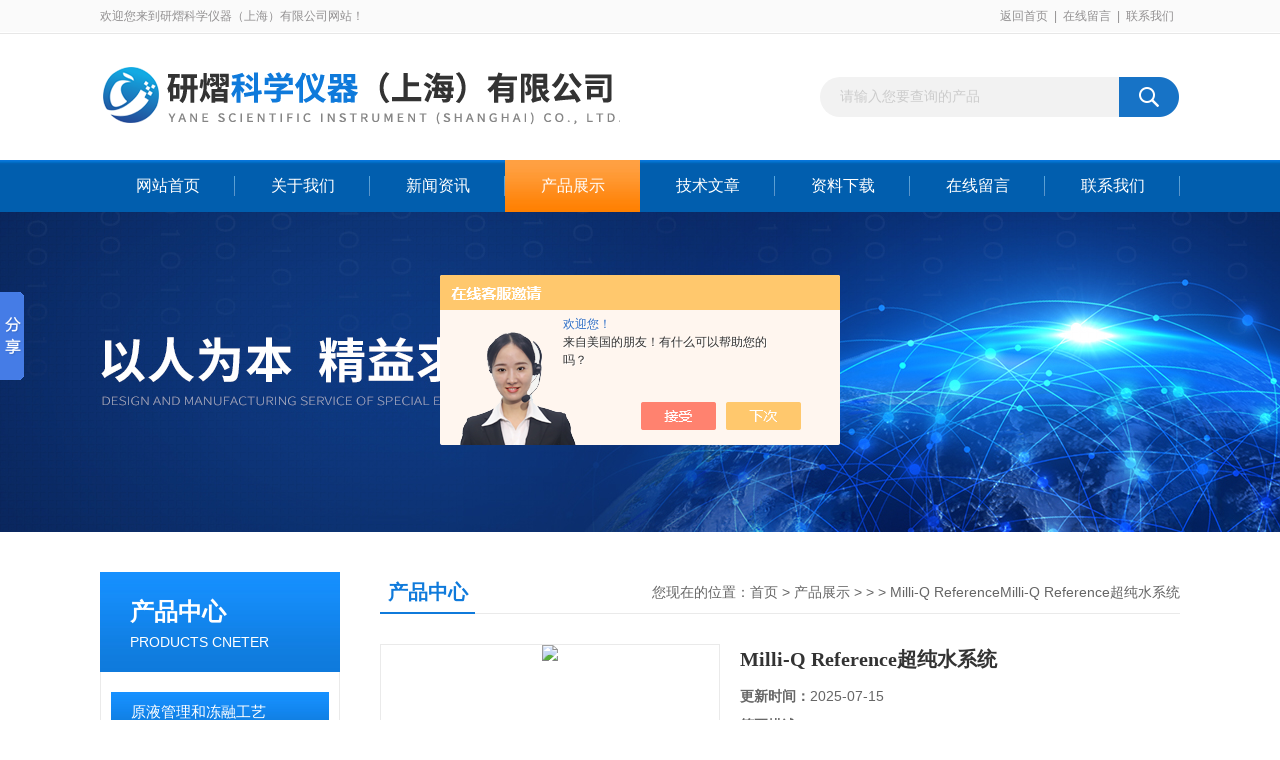

--- FILE ---
content_type: text/html; charset=utf-8
request_url: http://www.yanyisci.com/Products-18333939.html
body_size: 9662
content:
<!DOCTYPE html PUBLIC "-//W3C//DTD XHTML 1.0 Transitional//EN" "http://www.w3.org/TR/xhtml1/DTD/xhtml1-transitional.dtd">
<html xmlns="http://www.w3.org/1999/xhtml">
<head>
<meta http-equiv="Content-Type" content="text/html; charset=utf-8" />
<TITLE>Milli-Q Reference超纯水系统Milli-Q Reference-研熠科学仪器（上海）有限公司</TITLE>
<META NAME="Keywords" CONTENT="Milli-Q Reference超纯水系统">
<META NAME="Description" CONTENT="研熠科学仪器（上海）有限公司所提供的Milli-Q ReferenceMilli-Q Reference超纯水系统质量可靠、规格齐全,研熠科学仪器（上海）有限公司不仅具有专业的技术水平,更有良好的售后服务和优质的解决方案,欢迎您来电咨询此产品具体参数及价格等详细信息！">
<script src="/ajax/common.ashx" type="text/javascript"></script>
<script src="/ajax/NewPersonalStyle.Classes.SendMSG,NewPersonalStyle.ashx" type="text/javascript"></script>
<script src="/js/videoback.js" type="text/javascript"></script>
<link href="/Skins/292960/css/css.css" rel="stylesheet" type="text/css" />
<script src="/skins/292960/js/jquery-3.6.0.min.js"></script>
<link rel="stylesheet" type="text/css" href="/skins/292960/css/swiper.min.css">
<script type="text/javascript" src="/skins/292960/js/swiper.min.js"></script>
<!--导航当前状态 JS-->
<script language="javascript" type="text/javascript"> 
	var nav= '4';
</script>
<!--导航当前状态 JS END-->

<link rel="shortcut icon" href="/skins/292960/favicon.ico">
<script type="application/ld+json">
{
"@context": "https://ziyuan.baidu.com/contexts/cambrian.jsonld",
"@id": "http://www.yanyisci.com/Products-18333939.html",
"title": "Milli-Q Reference超纯水系统Milli-Q Reference",
"pubDate": "2014-09-03T15:31:49",
"upDate": "2025-07-15T16:03:19"
    }</script>
<script type="text/javascript" src="/ajax/common.ashx"></script>
<script src="/ajax/NewPersonalStyle.Classes.SendMSG,NewPersonalStyle.ashx" type="text/javascript"></script>
<script type="text/javascript">
var viewNames = "";
var cookieArr = document.cookie.match(new RegExp("ViewNames" + "=[_0-9]*", "gi"));
if (cookieArr != null && cookieArr.length > 0) {
   var cookieVal = cookieArr[0].split("=");
    if (cookieVal[0] == "ViewNames") {
        viewNames = unescape(cookieVal[1]);
    }
}
if (viewNames == "") {
    var exp = new Date();
    exp.setTime(exp.getTime() + 7 * 24 * 60 * 60 * 1000);
    viewNames = new Date().valueOf() + "_" + Math.round(Math.random() * 1000 + 1000);
    document.cookie = "ViewNames" + "=" + escape(viewNames) + "; expires" + "=" + exp.toGMTString();
}
SendMSG.ToSaveViewLog("18333939", "ProductsInfo",viewNames, function() {});
</script>
<script language="javaScript" src="/js/JSChat.js"></script><script language="javaScript">function ChatBoxClickGXH() { DoChatBoxClickGXH('https://chat.chem17.com',287859) }</script><script>!window.jQuery && document.write('<script src="https://public.mtnets.com/Plugins/jQuery/2.2.4/jquery-2.2.4.min.js" integrity="sha384-rY/jv8mMhqDabXSo+UCggqKtdmBfd3qC2/KvyTDNQ6PcUJXaxK1tMepoQda4g5vB" crossorigin="anonymous">'+'</scr'+'ipt>');</script><script type="text/javascript" src="https://chat.chem17.com/chat/KFCenterBox/292960"></script><script type="text/javascript" src="https://chat.chem17.com/chat/KFLeftBox/292960"></script><script>
(function(){
var bp = document.createElement('script');
var curProtocol = window.location.protocol.split(':')[0];
if (curProtocol === 'https') {
bp.src = 'https://zz.bdstatic.com/linksubmit/push.js';
}
else {
bp.src = 'http://push.zhanzhang.baidu.com/push.js';
}
var s = document.getElementsByTagName("script")[0];
s.parentNode.insertBefore(bp, s);
})();
</script>
</head>

<body>
<div id="header_box">
  <div id="header">
    <div class="head_top">
      <p class="top_left fl">欢迎您来到研熠科学仪器（上海）有限公司网站！</p>
      <p class="top_nav fr"><a href="/">返回首页</a>|<a href="/order.html">在线留言</a>|<a href="/contact.html">联系我们</a></p>
    </div>
    <div class="head_bottom">
      <div class="logo fl"><a href="/"><img src="/skins/292960/images/logo.png" alt="研熠科学仪器（上海）有限公司"></a></div>
      <div id="search">
            <form id="form1" name="form1" method="post" onsubmit="return checkFrom(this);" action="/products.html">
            <input name="keyword" type="text" class="ss_input" onfocus="if (value =='请输入您要查询的产品'){value =''}" onblur="if (value =='')" value="请输入您要查询的产品">
            <input name="" type="submit" class="ss_an" value="">
            </form>
        </div>
    </div>
  </div>
</div>

<div id="nav_box">
  <ul class="nav">
    <li><a href="/" id="navId1" class="">网站首页</a></li>
    <li><a href="/aboutus.html" id="navId2">关于我们</a></li>
    <li><a href="/news.html" id="navId3">新闻资讯</a></li>
    <li><a href="/products.html" id="navId4">产品展示</a></li>
    <li><a href="/article.html" id="navId5">技术文章</a></li>
    <li><a href="/down.html" id="navId6">资料下载</a></li>
    <li><a href="/order.html" id="navId7">在线留言</a></li>
    <li><a href="/contact.html" id="navId8">联系我们</a></li>
  </ul>
</div>

<script language="javascript" type="text/javascript">
try {
    document.getElementById("navId" + nav).className = "nav_on";
}
catch (e) {}
</script>

<script src="https://www.chem17.com/mystat.aspx?u=ufitlab"></script>
<div class="ny_banner"></div>



<div id="content_top">
  <div id="ny_content">
    <div class="ny_left">
      <!--产品分类 begin-->
        <div style="float:left; width:240px;">
            <div class="prolist fl">
              <div class="tlt"> <a href="/products.html">产品中心</a><em>PRODUCTS CNETER</em></div>
              <div class="list_con2">
                
                <div class="flbig" onmouseover="showsubmenu('原液管理和冻融工艺')"><a href="/ParentList-2464886.html"   >原液管理和冻融工艺</a></div>
                <div class="CategoryMouseover" id="submenu_原液管理和冻融工艺" style="display:block">
                 
                  <div class="normal"><a href="/SonList-2464887.html"  >冻融设备</a></div>
                  
                  <div class="normal"><a href="/SonList-2465430.html"  >超低温冰箱</a></div>
                  
                </div>
                
                <div class="flbig" onmouseover="showsubmenu('防爆安全')"><a href="/ParentList-1197837.html"   >防爆安全</a></div>
                <div class="CategoryMouseover" id="submenu_防爆安全" style="display:block">
                 
                  <div class="normal"><a href="/SonList-1197838.html"  >防火柜</a></div>
                  
                </div>
                
                <div class="flbig" onmouseover="showsubmenu('冷冻冷藏')"><a href="/ParentList-1197846.html"   >冷冻冷藏</a></div>
                <div class="CategoryMouseover" id="submenu_冷冻冷藏" style="display:block">
                 
                  <div class="normal"><a href="/SonList-2565674.html"  >原液分装</a></div>
                  
                  <div class="normal"><a href="/SonList-1727368.html"  >冻融设备</a></div>
                  
                  <div class="normal"><a href="/SonList-1197849.html"  >冷藏冰箱</a></div>
                  
                  <div class="normal"><a href="/SonList-1197848.html"  >冷冻冰箱</a></div>
                  
                </div>
                
                <div class="flbig" onmouseover="showsubmenu('搅拌振荡产品')"><a href="/ParentList-1034162.html"   >搅拌振荡产品</a></div>
                <div class="CategoryMouseover" id="submenu_搅拌振荡产品" style="display:block">
                 
                  <div class="normal"><a href="/SonList-1207263.html"  >磁力搅拌器</a></div>
                  
                  <div class="normal"><a href="/SonList-2408414.html"  >晶型筛选控制系统</a></div>
                  
                </div>
                
                <div class="flbig" onmouseover="showsubmenu('净化 清洗 消毒 灭菌设备')"><a href="/ParentList-1298047.html"   >净化 清洗 消毒 灭菌设备</a></div>
                <div class="CategoryMouseover" id="submenu_净化 清洗 消毒 灭菌设备" style="display:block">
                 
                  <div class="normal"><a href="/SonList-1298049.html"  >灭菌器/灭菌锅</a></div>
                  
                </div>
                
                <div class="flbig" onmouseover="showsubmenu('干燥设备')"><a href="/ParentList-1262301.html"   >干燥设备</a></div>
                <div class="CategoryMouseover" id="submenu_干燥设备" style="display:block">
                 
                  <div class="normal"><a href="/SonList-1727213.html"  >真空浓缩</a></div>
                  
                </div>
                
                <div class="flbig" onmouseover="showsubmenu('灯检仪')"><a href="/ParentList-2408423.html"   >灯检仪</a></div>
                <div class="CategoryMouseover" id="submenu_灯检仪" style="display:block">
                 
                  <div class="normal"><a href="/SonList-2408428.html"  >灯检仪液体检测</a></div>
                  
                </div>
                
                <div class="flbig" onmouseover="showsubmenu('实验室常用设备')"><a href="/ParentList-1764648.html"   >实验室常用设备</a></div>
                <div class="CategoryMouseover" id="submenu_实验室常用设备" style="display:block">
                 
                  <div class="normal"><a href="/SonList-2157481.html"  >生物指示剂抗力仪</a></div>
                  
                </div>
                
                <a href="/products.html" class="ckgd">查看全部</a>
              </div>
            </div>
        </div>
        <!--产品分类 end-->
        <div class="zc_l fl">
			<div class="menu_top"><span>相关文章</span><p>RELEVANT ARTICLES</p></div>
            <ul id="ny_newslb_box" class="xgwz">
			
			</ul>
		</div>
    </div>
    <div class="ny_right">
      <div id="ny_bt"><b>产品中心</b><span>您现在的位置：<a href="/">首页</a> > <a href="/products.html">产品展示</a> >  >  > Milli-Q ReferenceMilli-Q Reference超纯水系统</span></div>
      <div id="ny_con">
        <div id="nr_main_box">
          <div id="pro_detail_box01"><!--产品图片和基本资料-->
            <div id="pro_detail_text"><!--产品基本信息-->
              <h1>Milli-Q Reference超纯水系统</h1>
              <div class="pro_ms">
                <p class="gxsj"><b>更新时间：</b>2025-07-15</p>
                <div class="bt"><b>简要描述：</b></div>
                 <p class="xqms">作为Century系列的升级版，新一代的Milli-Q Reference系统，秉承一贯的优良品质，性能进一步提升，满足更多样化的实验室要求。本系统从纯水生成高品质的超纯水，可以满足您个各种应用需求，并且水质符合或超过您需遵循的各种法规和标准要求。 通过全新的纯化策略，我们实现了所有这些目标。</p>
                 <div class="others"><span class="cs2">型号：<i>Milli-Q Reference</i></span><span class="cs3">厂商性质：<i>代理商</i></span><span class="cs4">浏览量：<i>1794</i></span></div>
              </div>
              <div class="c_prodetail">
                <p><a href="mailto:info@yanyisci.com"><img src="/Skins/292960/images/pro_arr_email.gif"/>&nbsp;&nbsp;发邮件给我们：info@yanyisci.com</a></p>
                
                <div id="clear"></div>
              </div>
            </div><!--产品基本信息-->
            <div class="prodetail_img">
            
                    <div id="preview">
                        
                        <div class="jqzoom" id="spec-n1">
                             
                            <div id="ceshi" style="">
                            <img src="http://img57.chem17.com/gxhpic_f1f1b57092/3894d50a025bd89ca28c263710e2c232a5936e847d8e556caf183e3e089dcc8594bb87dbc6641def.jpg" jqimg="http://img57.chem17.com/gxhpic_f1f1b57092/3894d50a025bd89ca28c263710e2c232a5936e847d8e556caf183e3e089dcc8594bb87dbc6641def.jpg" />
                            </div>
                           
                        </div>
                        <div id="spec-n5">
                            <!--<div class="control" id="spec-left">
                                <img src="/Skins/26020/images/left.jpg" />
                            </div>-->
                            <div id="spec-list">
                                <ul class="list-h"  >
                                
                                    <li><p><img  onclick="jQuery('.videoItem').hide();mybaidu.window.SetPause();" src="http://img57.chem17.com/gxhpic_f1f1b57092/3894d50a025bd89ca28c263710e2c232a5936e847d8e556caf183e3e089dcc8594bb87dbc6641def_800_800_5.jpg" alt="" data-zoom-image="http://img57.chem17.com/gxhpic_f1f1b57092/3894d50a025bd89ca28c263710e2c232a5936e847d8e556caf183e3e089dcc8594bb87dbc6641def_800_800_5.jpg" onload="DrawImage(this,460,300)"></p></li>
                                
                                </ul>
                            </div>
                            <!--<div class="control" id="spec-right">
                                <img src="/Skins/26020/images/right.jpg" />
                            </div>	-->	
                        </div>
                    </div>
                    <script type=text/javascript>
                        $(function(){			
                           $("#ceshi").jqueryzoom({
                                xzoom:440,
                                yzoom:440,
                                offset:10,
                                position:"right",
                                preload:1,
                                lens:1
                            });							
                            /*$("#spec-list").jdMarquee({
                                deriction:"left",
                                step:1,
                                speed:4,
                                delay:10,
                                control:true,
                                _front:"#spec-right",
                                _back:"#spec-left"
                            });*/
                            $("#spec-list li").bind("mouseover",function(){
                                var src=$(this).children().children('img').attr("src");
                                $("#ceshi").css("width", "100%");
                                $("#ceshi").css("height", "100%");
                                $("#ceshi").css("position", "");
                                $("#spec-n1 img").eq(0).attr({
                                    src:src.replace("\/n5\/","\/n1\/"),
                                    jqimg:src.replace("\/n5\/","\/n0\/")
                                });
                                $("#spec-list li p").each(function(){
                                    $(this).css({
                                        "border":"1px solid #ccc"
                                    });
                                    })
                                $(this).children('p').css({
                                    "border":"1px solid #0f7adb"
                                });
                            });	
                        })
                    </script>
                    <script type=text/javascript src="/Skins/292960/js/lib.js"></script>
                    <script type=text/javascript src="/Skins/292960/js/zzsc.js"></script>  
                </div>
            <!--产品图片-->
            <div class="clear"></div>
          </div> <!--产品图片和基本资料 END-->
          <div id="clear"></div>
          <div id="ny_pro_box02"><!--商品介绍、详细参数、售后服务-->
            <div id="con"><!--TAB切换 BOX-->
              <ul id="tags"><!--TAB 标题切换-->
                <li class=selectTag><a onmouseover="selectTag('tagContent0',this)" href="javascript:void(0)"onFocus="this.blur()">产品介绍</a> </li>
                <li><a onmouseover="selectTag('tagContent1',this)" href="javascript:void(0)"onFocus="this.blur()">相关产品</a> </li>
                <li><a onmouseover="selectTag('tagContent2',this)" href="javascript:void(0)"onFocus="this.blur()">留言询价</a> </li>
              </ul><!--TAB 标题切换 END-->
              <div id=tagContent><!--内容-->
                <div class="tagContent selectTag" id=tagContent0><p><span style="font-family:宋体; font-size:16px"><span style="font-size:16px"><strong>Milli-Q Reference超纯水系统技术参数</strong></span></span></p><table border="1" cellpadding="0" cellspacing="0" style="width:529px"><tbody><tr><td style="background-color: transparent"><p><span style="font-family:宋体; font-size:14px"><span style="font-size:14px">参数</span></span></p></td><td style="background-color: transparent"><p><span style="font-family:宋体; font-size:14px"><span style="font-size:14px">数值和单位</span></span></p></td></tr><tr><td style="background-color: transparent"><p><span style="font-family:宋体; font-size:14px"><span style="font-size:14px">手动取水流速</span></span></p></td><td style="background-color: transparent"><p><span style="font-family:宋体; font-size:14px"><span style="font-size:14px">可在50和2000ml/min之间调节</span></span></p></td></tr><tr><td style="background-color: transparent"><p><span style="font-family:宋体; font-size:14px"><span style="font-size:14px">定量取水体积</span></span></p></td><td style="background-color: transparent"><p><span style="font-family:宋体; font-size:14px"><span style="font-size:14px">100ml</span></span></p></td></tr><tr><td style="background-color: transparent"><p><span style="font-size:14px">&nbsp;</span></p></td><td style="background-color: transparent"><p><span style="font-size:x-small"><span style="font-family:宋体; font-size:14px">250ml</span><span style="font-family:宋体; font-size:14px">至5L（每次增加250ml）</span></span></p></td></tr><tr><td style="background-color: transparent"><p><span style="font-size:14px">&nbsp;</span></p></td><td style="background-color: transparent"><p><span style="font-size:x-small"><span style="font-family:宋体; font-size:14px">5L</span><span style="font-family:宋体; font-size:14px">至60L（每次增加1L）</span></span></p></td></tr><tr><td style="background-color: transparent"><p><span style="font-family:宋体; font-size:14px"><span style="font-size:14px">定量取水准确度</span></span></p></td><td style="background-color: transparent"><p><span style="font-size:x-small"><span style="font-family:宋体; font-size:14px">250ml</span><span style="font-family:宋体; font-size:14px">至60L准确度为3%</span></span></p></td></tr><tr><td style="background-color: transparent"><p><span style="font-family:宋体; font-size:14px"><span style="font-size:14px">定量取水误差</span></span></p></td><td style="background-color: transparent"><p><span style="font-size:x-small"><span style="font-family:宋体; font-size:14px">250ml</span><span style="font-family:宋体; font-size:14px">至60L，CV＜3%</span></span></p></td></tr><tr><td style="background-color: transparent"><p><span style="font-family:宋体; font-size:14px"><span style="font-size:14px">电阻率*</span></span></p></td><td style="background-color: transparent"><p><span style="font-size:x-small"><span style="font-family:宋体; font-size:14px">18.2M</span><span style="font-family:宋体; font-size:14px">&Omega;.cm@25℃</span></span></p></td></tr><tr><td style="background-color: transparent"><p><span style="font-family:宋体; font-size:14px"><span style="font-size:14px">TOC**</span></span></p></td><td style="background-color: transparent"><p><span style="font-family:宋体; font-size:14px"><span style="font-size:14px">&le;5 ppb(&mu;g/L)</span></span></p></td></tr><tr><td style="background-color: transparent"><p><span style="font-family:宋体; font-size:14px"><span style="font-size:14px">细菌***</span></span></p></td><td style="background-color: transparent"><p><span style="font-family:宋体; font-size:14px"><span style="font-size:14px">＜0.1 cfu/ml</span></span></p></td></tr><tr><td style="background-color: transparent"><p><span style="font-family:宋体; font-size:14px"><span style="font-size:14px">热原（内毒素）****</span></span></p></td><td style="background-color: transparent"><p><span style="font-size:x-small"><span style="font-family:宋体; font-size:14px">0.001Eu/ml(</span><span style="font-family:宋体; font-size:14px">无热源）</span></span></p></td></tr><tr><td style="background-color: transparent"><p><span style="font-family:宋体; font-size:14px"><span style="font-size:14px">核糖核酸酶****</span></span></p></td><td style="background-color: transparent"><p><span style="font-family:宋体; font-size:14px"><span style="font-size:14px">＜0.01 ng/ml(无核糖核酸酶)</span></span></p></td></tr><tr><td style="background-color: transparent"><p><span style="font-family:宋体; font-size:14px"><span style="font-size:14px">脱氧核糖核酸酶****</span></span></p></td><td style="background-color: transparent"><p><span style="font-family:宋体; font-size:14px"><span style="font-size:14px">＜4pg/ml（无脱氧核糖核酸酶）</span></span></p></td></tr></tbody></table><p><br />&nbsp;</p><p style="text-align: left">&nbsp;</p><p style="text-align: left"><br /><span style="font-size:16px"><strong>Milli-Q Reference超纯水系统性能特点</strong></span></p><p style="text-align: left"><span style="font-family:verdana"><span style="font-size:14px">从纯水生产高品质的超纯水(建议使用RiOs或Elix纯水系统所生产的3级或2级纯水作力进水)，可以满足您的各种应用需求，并且水质符合或超过您需遵循的各种法规和标准要求</span></span></p><p style="text-align: left"><span style="font-family:verdana"><span style="font-family:verdana"><strong><span style="font-size:14px">取水更便捷</span></strong><br /><span style="font-size:14px">定量功能可按需取水.便利省时，人体工程学设计的取水支架适用于各种高度和形状的实验室玻璃器皿:低流速功能可针对容量瓶定量；选用脚踏取水开关.可解放双手</span></span></span></p><p style="text-align: left"><span style="font-family:verdana"><span style="font-family:verdana"><strong><span style="font-size:14px">轻松获取信息</span></strong><br /><span style="font-size:14px">中文界面显示信息详细图形清晰.可有效帮助您进行维护等操作:并可打印关</span><br /><span style="font-size:14px">于水质及历史记录的报告重要信息区域分级管理。提示和报警可清晰地显示在系统的主显示屏上，并通过蜂鸣器加强提醒</span></span></span></p><p style="text-align: left"><span style="font-family:verdana"><span style="font-family:verdana"><strong><span style="font-size:14px">维护更少，更简单</span></strong><br /><span style="font-size:14px">可在5分钟内完成Q-Gard预处理柱或Quantum精制柱的更换。耗材上的RFID电子识别标签，可自动在系统存储器中注册新耗材的货号和批号让您快速并轻松地实现可追溯性</span><br /><span style="font-size:14px">系统内置紫外灯的使用寿命延长至2年</span><br /><span style="font-size:14px">系统将会提前15夭提醒您更换耗材或者预约服务拜访.从而确保您的用水不会中断</span></span></span></p></div><!--商品介绍 END-->
                <div class="tagContent" id=tagContent1><!--详细参数-->
                  <ul class="xgcp">
                    
                    
                    <li><a href="/Products-18333961.html" target="_blank">Milli-Q Advantage A1Milli-Q Advantage A10超纯水系统</a></li>
                    
                    <li><a href="/Products-18333910.html" target="_blank">Direct-Q 3Direct-Q 3 超纯水系统</a></li>
                    
                    
                    
                    <li><a href="/Products-18333735.html" target="_blank">SynergySynergy 超纯水系统</a></li>
                    
                    <li><a href="/Products-18333705.html" target="_blank">SimplicitySimplicity 超纯水系统</a></li>
                    
                    
                    
                    
                    
                    
                    
                    
                    
                    
                    
                    
                    
                    
                    
                    
                    
                    
                  </ul>
                </div><!--详细参数 END-->
                <div class="tagContent" id=tagContent2><link rel="stylesheet" type="text/css" href="/css/MessageBoard_style.css">
<script language="javascript" src="/skins/Scripts/order.js?v=20210318" type="text/javascript"></script>
<a name="order" id="order"></a>
<div class="ly_msg" id="ly_msg">
<form method="post" name="form2" id="form2">
	<h3>留言框  </h3>
	<ul>
		<li>
			<h4 class="xh">产品：</h4>
			<div class="msg_ipt1"><input class="textborder" size="30" name="Product" id="Product" value="Milli-Q Reference超纯水系统"  placeholder="请输入产品名称" /></div>
		</li>
		<li>
			<h4>您的单位：</h4>
			<div class="msg_ipt12"><input class="textborder" size="42" name="department" id="department"  placeholder="请输入您的单位名称" /></div>
		</li>
		<li>
			<h4 class="xh">您的姓名：</h4>
			<div class="msg_ipt1"><input class="textborder" size="16" name="yourname" id="yourname"  placeholder="请输入您的姓名"/></div>
		</li>
		<li>
			<h4 class="xh">联系电话：</h4>
			<div class="msg_ipt1"><input class="textborder" size="30" name="phone" id="phone"  placeholder="请输入您的联系电话"/></div>
		</li>
		<li>
			<h4>常用邮箱：</h4>
			<div class="msg_ipt12"><input class="textborder" size="30" name="email" id="email" placeholder="请输入您的常用邮箱"/></div>
		</li>
        <li>
			<h4>省份：</h4>
			<div class="msg_ipt12"><select id="selPvc" class="msg_option">
							<option value="0" selected="selected">请选择您所在的省份</option>
			 <option value="1">安徽</option> <option value="2">北京</option> <option value="3">福建</option> <option value="4">甘肃</option> <option value="5">广东</option> <option value="6">广西</option> <option value="7">贵州</option> <option value="8">海南</option> <option value="9">河北</option> <option value="10">河南</option> <option value="11">黑龙江</option> <option value="12">湖北</option> <option value="13">湖南</option> <option value="14">吉林</option> <option value="15">江苏</option> <option value="16">江西</option> <option value="17">辽宁</option> <option value="18">内蒙古</option> <option value="19">宁夏</option> <option value="20">青海</option> <option value="21">山东</option> <option value="22">山西</option> <option value="23">陕西</option> <option value="24">上海</option> <option value="25">四川</option> <option value="26">天津</option> <option value="27">新疆</option> <option value="28">西藏</option> <option value="29">云南</option> <option value="30">浙江</option> <option value="31">重庆</option> <option value="32">香港</option> <option value="33">澳门</option> <option value="34">中国台湾</option> <option value="35">国外</option>	
                             </select></div>
		</li>
		<li>
			<h4>详细地址：</h4>
			<div class="msg_ipt12"><input class="textborder" size="50" name="addr" id="addr" placeholder="请输入您的详细地址"/></div>
		</li>
		
        <li>
			<h4>补充说明：</h4>
			<div class="msg_ipt12 msg_ipt0"><textarea class="areatext" style="width:100%;" name="message" rows="8" cols="65" id="message"  placeholder="请输入您的任何要求、意见或建议"></textarea></div>
		</li>
		<li>
			<h4 class="xh">验证码：</h4>
			<div class="msg_ipt2">
            	<div class="c_yzm">
                    <input class="textborder" size="4" name="Vnum" id="Vnum"/>
                    <a href="javascript:void(0);" class="yzm_img"><img src="/Image.aspx" title="点击刷新验证码" onclick="this.src='/image.aspx?'+ Math.random();"  width="90" height="34" /></a>
                </div>
                <span>请输入计算结果（填写阿拉伯数字），如：三加四=7</span>
            </div>
		</li>
		<li>
			<h4></h4>
			<div class="msg_btn"><input type="button" onclick="return Validate();" value="提 交" name="ok"  class="msg_btn1"/><input type="reset" value="重 填" name="no" /></div>
		</li>
	</ul>	
    <input name="PvcKey" id="PvcHid" type="hidden" value="" />
</form>
</div>
</div><!--详细参数 END-->
              </div>
            </div><!--TAB 内容 end-->
          </div><!--商品介绍、详细参数、售后服务 END-->
          <div class="inside_newsthree">
            <p id="newsprev">上一篇：<b class="newsprev"><a href="/Products-18333910.html">Direct-Q 3Direct-Q 3 超纯水系统</a></b></p>
            <p id="newsnext">下一篇：<b class="newsnext"><a href="/Products-18333961.html">Milli-Q Advantage A1Milli-Q Advantage A10超纯水系统</a></b></p>
            <span><a href="/products.html">返回列表>></a></span>
          </div>
        </div>
      </div>
    </div>
  </div>
</div>
<div id="clear"></div>
     
<!--底部 begin-->       
<div class="footer">
    <div class="foot_nav">
        
        <a href="/">首页</a>
        <a href="/aboutus.html">公司简介</a>
        <a href="/news.html">新闻资讯</a>
        <a href="/products.html">产品展示</a>
        <a href="/article.html">技术支持</a>
        <a href="/down.html">资料下载</a>
        <a href="/order.html">在线咨询</a>
        <a href="/contact.html">联系我们</a> 
        
    </div>
    <div class="foot1">
    	
        <div class="foot_in">
            <p class="tlt1">在线咨询</p>
            <div class="f_kefu">
                <a onclick="ChatBoxClickGXH()" target="_self" class="f_kefu_qq" ></a>
                <a href="/order.html" class="f_kefu_ly" ></a>
            </div>
            
            <p class="bq">版权所有 &copy; 2026 研熠科学仪器（上海）有限公司&nbsp;&nbsp;&nbsp;&nbsp;<a href="/sitemap.xml" target="_blank">sitemap.xml</a><br />
    备案号：<a target="_blank" href="http://beian.miit.gov.cn" rel="nofollow">沪ICP备16040874号-1</a>&nbsp;&nbsp;&nbsp;&nbsp;总访问量：278497&nbsp;&nbsp;&nbsp;&nbsp;技术支持：<a href="https://www.chem17.com" target="_blank" rel="nofollow">化工仪器网</a>&nbsp;&nbsp;&nbsp;&nbsp;<a href="https://www.chem17.com/login" target="_blank" rel="nofollow">管理登陆</a></p>
        </div>
        
        <div class="foot_contact">
        	<div class="foot_contact_l">
            	<p class="tlt">联系我们</p>
                
                <p>手机：18516013711</p>
                <p>邮箱：info@yanyisci.com</p>
                <p>地址：上海市 浦东新区 沪南路2419弄31号万科活力城A幢1008室</p>
            </div>            
        </div>
        
        <div class="foot_contact_r"><img src="/Skins/292960/images/code.jpg" /><p>扫一扫，关注我们</p></div>
        <div class="clear"></div>
    </div>
</div>
<!--底部 end-->


<!-- 在线客服 开始 -->
<div id="gxhxwtmobile" style="display:none;">18516013711</div>
<div class="scrollsidebar" id="hhService" style="display:none;">
	<div class="side_content">
		<div class="side_list">
			<div class="side_title">在线咨询<a title="隐藏" class="close_btn"></a></div>
			<div class="side_center">
				<div class="side_qq"><a onclick="ChatBoxClickGXH()" href="#" target="_self"><img src="/skins/292960/images/qq_tb.png" />在线咨询</a></div>
				<div class="side_tel">
					<b><img src="/skins/292960/images/tel_tb.png" />电话咨询</b>
					<a href="#">021-61491782</a>
				</div>
			</div>
			<div class="go_top"><a href="javascript:scroll(0,0)">TOP<img src="/skins/292960/images/top.png" /></a></div>
		</div>
	</div>
	<div class="show_btn"><span>在线客服</span><a></a></div>
</div>
<!-- 在线客服 结束 -->
<script type="text/javascript" src="/skins/292960/js/jquery.hhService.js"></script>
<script type="text/javascript">$("#hhService").fix()</script>

<script type="text/javascript" src="/skins/292960/js/index.js"></script>

<!-- Baidu Button BEGIN -->
<script type="text/javascript" id="bdshare_js" data="type=slide&amp;img=6&amp;pos=left&amp;uid=6839585" ></script>
<script type="text/javascript" id="bdshell_js"></script>
<script type="text/javascript">
document.getElementById("bdshell_js").src = "http://bdimg.share.baidu.com/static/js/shell_v2.js?cdnversion=" + Math.ceil(new Date()/3600000);
</script>
<!-- Baidu Button END -->

 <script type='text/javascript' src='/js/VideoIfrmeReload.js?v=001'></script>
  
</html>
<script type="text/javascript">   
jQuery(document).ready(function(e) {
	jQuery("#tagContent0 table").each(function(index, element) {
        jQuery(this).attr('style', '');
    });
});
</script>
</body>